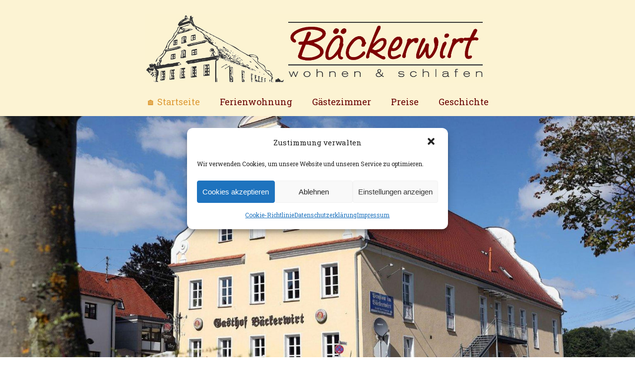

--- FILE ---
content_type: text/javascript
request_url: https://www.baeckerwirt-welden.de/wp-content/plugins/salient-home-slider/js/orbit.js?ver=1.2
body_size: 7849
content:
/*
* jQuery Orbit Plugin 1.4.0
* www.ZURB.com/playground
* Copyright ZURB
* Free to use under the MIT license.
* http://www.opensource.org/licenses/mit-license.php
*/

(function($) {
  
  'use strict';
  
  $.fn.findFirstImage = function () {
    return this.first()
    .find('img')
    .andSelf().filter('img')
    .first();
  };
  
  var ORBIT = {
    
    defaults: {
      animation: 'horizontal-push',     // fade, horizontal-slide, vertical-slide, horizontal-push, vertical-push
      animationSpeed: 450,        // how fast animtions are
      timer: true,            // true or false to have the timer
      advanceSpeed: 4000,         // if timer is enabled, time between transitions
      pauseOnHover: false,        // if you hover pauses the slider
      startClockOnMouseOut: false,    // if clock should start on MouseOut
      startClockOnMouseOutAfter: 1000,  // how long after MouseOut should the timer start again
      directionalNav: true,         // manual advancing directional navs
      directionalNavRightText: 'Right', // text of right directional element for accessibility
      directionalNavLeftText: 'Left', // text of left directional element for accessibility
      captions: true,           // do you want captions?
      captionAnimation: 'fade',       // fade, slideOpen, none
      captionAnimationSpeed: 600,     // if so how quickly should they animate in
      resetTimerOnClick: false,      // true resets the timer instead of pausing slideshow progress on manual navigation
      bullets: false,           // true or false to activate the bullet navigation
      bulletThumbs: false,        // thumbnails for the bullets
      bulletThumbLocation: '',      // location from this file where thumbs will be
      afterSlideChange: $.noop,   // empty function
      afterLoadComplete: $.noop, //callback to execute after everything has been loaded
      fluid: true,
      centerBullets: true    // center bullet nav with js, turn this off if you want to position the bullet nav manually
    },
    
    activeSlide: 0,
    numberSlides: 0,
    orbitWidth: null,
    orbitHeight: null,
    locked: null,
    timerRunning: null,
    degrees: 0,
    wrapperHTML: '<div class="orbit-wrapper" />',
    timerHTML: '<div class="timer"><span class="mask"><span class="rotator"></span></span><span class="pause"></span></div>',
    captionHTML: '<div class="orbit-caption"></div>',
    directionalNavHTML: '<div class="slider-nav"><span class="right"></span><span class="left"></span></div>',
    bulletHTML: '<ul class="orbit-bullets"></ul>',
    
    init: function (element, options) {
      var $imageSlides,
      imagesLoadedCount = 0,
      self = this;
      
      // Bind functions to correct context
      this.clickTimer = $.proxy(this.clickTimer, this);
      this.addBullet = $.proxy(this.addBullet, this);
      this.resetAndUnlock = $.proxy(this.resetAndUnlock, this);
      this.stopClock = $.proxy(this.stopClock, this);
      this.startTimerAfterMouseLeave = $.proxy(this.startTimerAfterMouseLeave, this);
      this.clearClockMouseLeaveTimer = $.proxy(this.clearClockMouseLeaveTimer, this);
      this.rotateTimer = $.proxy(this.rotateTimer, this);
      
      this.options = $.extend({}, this.defaults, options);
      if (this.options.timer === 'false') this.options.timer = false;
      if (this.options.captions === 'false') this.options.captions = false;
      if (this.options.directionalNav === 'false') this.options.directionalNav = false;
      
      this.$element = $(element);
      this.$wrapper = this.$element.wrap(this.wrapperHTML).parent();
      this.$slides = this.$element.children('img, a, div');
      
      this.$element.bind('orbit.next', function () {
        self.shift('next');
      });
      
      this.$element.bind('orbit.prev', function () {
        self.shift('prev');
      });
      
      this.$element.bind('orbit.goto', function (event, index) {
        self.shift(index);
      });
      
      this.$element.bind('orbit.start', function (event, index) {
        self.startClock();
      });
      
      this.$element.bind('orbit.stop', function (event, index) {
        self.stopClock();
      });
      
      $imageSlides = this.$slides.filter('img');
      
      if ($imageSlides.length === 0) {
        this.loaded();
      } else {
        $imageSlides.bind('imageready', function () {
          imagesLoadedCount += 1;
          if (imagesLoadedCount === $imageSlides.length) {
            self.loaded();
          }
        });
      }
    },
    
    loaded: function () {
      this.$element
      .addClass('orbit')
      .css({width: '1px', height: '1px'});
      
      this.$slides.addClass('orbit-slide');
      
      this.setDimentionsFromLargestSlide();
      this.updateOptionsIfOnlyOneSlide();
      this.setupFirstSlide();
      
      if (this.options.timer) {
        this.setupTimer();
        this.startClock();
      }
      
      if (this.options.captions) {
        this.setupCaptions();
      }
      
      if (this.options.directionalNav) {
        this.setupDirectionalNav();
      }
      
      if (this.options.bullets) {
        this.setupBulletNav();
        this.setActiveBullet();
      }
      
      this.options.afterLoadComplete.call(this);
    },
    
    currentSlide: function () {
      return this.$slides.eq(this.activeSlide);
    },
    
    setDimentionsFromLargestSlide: function () {
      //Collect all slides and set slider size of largest image
      var self = this,
      $fluidPlaceholder;
      
      self.$element.add(self.$wrapper).width(this.$slides.first().width());
      self.$element.add(self.$wrapper).height(this.$slides.first().height());
      self.orbitWidth = this.$slides.first().width();
      self.orbitHeight = this.$slides.first().height();
      $fluidPlaceholder = this.$slides.first().findFirstImage().clone();
      
      
      this.$slides.each(function () {
        var slide = $(this),
        slideWidth = slide.width(),
        slideHeight = slide.height();
        
        if (slideWidth > self.$element.width()) {
          self.$element.add(self.$wrapper).width(slideWidth);
          self.orbitWidth = self.$element.width();
        }
        if (slideHeight > self.$element.height()) {
          self.$element.add(self.$wrapper).height(slideHeight);
          self.orbitHeight = self.$element.height();
          $fluidPlaceholder = $(this).findFirstImage().clone();
        }
        self.numberSlides += 1;
      });
      
      if (this.options.fluid) {
        if (typeof this.options.fluid === "string") {
          $fluidPlaceholder = $('<img src="http://placehold.it/' + this.options.fluid + '" />');
        }
        
        self.$element.prepend($fluidPlaceholder);
        $fluidPlaceholder.addClass('fluid-placeholder');
        self.$element.add(self.$wrapper).css({width: 'inherit'});
        self.$element.add(self.$wrapper).css({height: 'inherit'});
        
        $(window).bind('resize', function () {
          self.orbitWidth = self.$element.width();
          self.orbitHeight = self.$element.height();
        });
      }
    },
    
    //Animation locking functions
    lock: function () {
      this.locked = true;
    },
    
    unlock: function () {
      this.locked = false;
    },
    
    updateOptionsIfOnlyOneSlide: function () {
      if(this.$slides.length === 1) {
        this.options.directionalNav = false;
        this.options.timer = false;
        this.options.bullets = false;
      }
    },
    
    setupFirstSlide: function () {
      //Set initial front photo z-index and fades it in
      var self = this;
      
      //webkit video fix
      this.$slides.find('.video').hide();
      if( this.$slides.first().find('.video').length > 0) { 
        this.$slides.first().find('.video').show(); 
        this.$slides.first().find('.mejs-mediaelement').css('visibility','hidden'); 
      }
      
      if( $('#featured').attr('data-caption-animation') == '0' ){
        $('#featured').find('.post-title').children().css({'opacity':1, 'margin-top': 0});
      }
      
      
      //reset opacity on all slides
      this.$slides.css({"opacity" : 0});
      this.$slides.first().css({"opacity" : 1});
      
      this.$slides.first()
      .css({"z-index" : 3})
      .fadeIn(function() {
        
        if( $('#featured').attr('data-caption-animation') == '1' ){
          
          $('#featured').find('.post-title').children().css({'opacity':0, 'margin-top': 20});
          self.$slides.first().find('.post-title').children().each(function(i){
            $(this).stop().delay(i*320).animate({
              'opacity' : 1,
              'margin-top' : 0
            },600,'easeOutSine');
          }); 
        }
        
        //brings in all other slides IF css declares a display: none
        self.$slides.css({"display":"block"});
      });
    },
    
    startClock: function () {
      var self = this;
      
      if(!this.options.timer) {
        return false;
      }
      
      if (this.$timer.is(':hidden')) {
        this.clock = setInterval(function () {
          self.$element.trigger('orbit.next');
        }, this.options.advanceSpeed);
      } else {
        this.timerRunning = true;
        this.$pause.removeClass('active');
        this.clock = setInterval(this.rotateTimer, this.options.advanceSpeed / 180);
      }
    },
    
    rotateTimer: function (reset) {
      var degreeCSS = "rotate(" + this.degrees + "deg)";
      this.degrees += 2;
      this.$rotator.css({
        "-webkit-transform": degreeCSS,
        "-moz-transform": degreeCSS,
        "-o-transform": degreeCSS
      });
      if(this.degrees > 180) {
        this.$rotator.addClass('move');
        this.$mask.addClass('move');
      }
      if(this.degrees > 360 || reset) {
        this.$rotator.removeClass('move');
        this.$mask.removeClass('move');
        this.degrees = 0;
        this.$element.trigger('orbit.next');
      }
    },
    
    stopClock: function () {
      if (!this.options.timer) {
        return false;
      } else {
        this.timerRunning = false;
        clearInterval(this.clock);
        this.$pause.addClass('active');
      }
    },
    
    setupTimer: function () {
      this.$timer = $(this.timerHTML);
      this.$wrapper.append(this.$timer);
      
      this.$rotator = this.$timer.find('.rotator');
      this.$mask = this.$timer.find('.mask');
      this.$pause = this.$timer.find('.pause');
      
      this.$timer.click(this.clickTimer);
      
      if (this.options.startClockOnMouseOut) {
        this.$wrapper.mouseleave(this.startTimerAfterMouseLeave);
        this.$wrapper.mouseenter(this.clearClockMouseLeaveTimer);
      }
      
      if (this.options.pauseOnHover) {
        this.$wrapper.mouseenter(this.stopClock);
      }
    },
    
    startTimerAfterMouseLeave: function () {
      var self = this;
      
      this.outTimer = setTimeout(function() {
        if(!self.timerRunning){
          self.startClock();
        }
      }, this.options.startClockOnMouseOutAfter);
    },
    
    clearClockMouseLeaveTimer: function () {
      clearTimeout(this.outTimer);
    },
    
    clickTimer: function () {
      if(!this.timerRunning) {
        this.startClock();
      } else {
        this.stopClock();
      }
    },
    
    setupCaptions: function () {
      this.$caption = $(this.captionHTML);
      this.$wrapper.append(this.$caption);
      this.setCaption();
    },
    
    setCaption: function () {
      var captionLocation = this.currentSlide().attr('data-caption'),
      captionHTML;
      
      if (!this.options.captions) {
        return false;
      }
      
      //Set HTML for the caption if it exists
      if (captionLocation) {
        captionHTML = $(captionLocation).html(); //get HTML from the matching HTML entity
        this.$caption
        .attr('id', captionLocation) // Add ID caption TODO why is the id being set?
        .html(captionHTML); // Change HTML in Caption
        //Animations for Caption entrances
        switch (this.options.captionAnimation) {
          case 'none':
          this.$caption.show();
          break;
          case 'fade':
          this.$caption.fadeIn(this.options.captionAnimationSpeed);
          break;
          case 'slideOpen':
          this.$caption.slideDown(this.options.captionAnimationSpeed);
          break;
        }
      } else {
        //Animations for Caption exits
        switch (this.options.captionAnimation) {
          case 'none':
          this.$caption.hide();
          break;
          case 'fade':
          this.$caption.fadeOut(this.options.captionAnimationSpeed);
          break;
          case 'slideOpen':
          this.$caption.slideUp(this.options.captionAnimationSpeed);
          break;
        }
      }
    },
    
    setupDirectionalNav: function () {
      var self = this,
      $directionalNav = $(this.directionalNavHTML);
      
      $directionalNav.find('.right').html(this.options.directionalNavRightText);
      $directionalNav.find('.left').html(this.options.directionalNavLeftText);
      
      this.$wrapper.append($directionalNav);
      
      this.$wrapper.find('.slider-nav > span.left').click(function () {
        self.stopClock();
        if (self.options.resetTimerOnClick) {
          self.rotateTimer(true);
          self.startClock();
        }
        $(".mejs-pause").trigger('click');
        self.$element.trigger('orbit.prev');
      });
      
      this.$wrapper.find('.slider-nav > span.right').click(function () {
        self.stopClock();
        if (self.options.resetTimerOnClick) {
          self.rotateTimer(true);
          self.startClock();
        }
        $(".mejs-pause").trigger('click');
        self.$element.trigger('orbit.next');
      });
      
      this.$wrapper.find('.jp-play, .more-info a, #featured article .post-title > a, .video, .mejs-button, button, .mejs-controls, .mejs-playpause-button').on('click',function () {
        self.stopClock(); 
      });
      
      this.$wrapper.find('button, .mejs-controls, .mejs-playpause-button').mousedown(function(){
        self.stopClock(); 
        $(this).parents('.video').find('.mejs-mediaelement').css('visibility','visible');
      });
      
    },
    
    setupBulletNav: function () {
      this.$bullets = $(this.bulletHTML);
      this.$wrapper.append(this.$bullets);
      this.$slides.each(this.addBullet);
      this.$element.addClass('with-bullets');
      if (this.options.centerBullets) this.$bullets.css('margin-left', -this.$bullets.width() / 2);
    },
    
    addBullet: function (index, slide) {
      var position = index + 1,
      $li = $('<li>' + (position) + '</li>'),
      thumbName,
      self = this;
      
      if (this.options.bulletThumbs) {
        thumbName = $(slide).attr('data-thumb');
        if (thumbName) {
          $li
          .addClass('has-thumb')
          .css({background: "url(" + this.options.bulletThumbLocation + thumbName + ") no-repeat"});
        }
      }
      this.$bullets.append($li);
      $li.data('index', index);
      $li.click(function () {
        self.stopClock();
        if (self.options.resetTimerOnClick) {
          self.rotateTimer(true);
          self.startClock();
        }
        self.$element.trigger('orbit.goto', [$li.data('index')]);
      });
    },
    
    setActiveBullet: function () {
      if(!this.options.bullets) { return false; } else {
        this.$bullets.find('li')
        .removeClass('active')
        .eq(this.activeSlide)
        .addClass('active');
      }
    },
    
    resetAndUnlock: function () {
      //reset caption animation
      if( $('#featured').attr('data-caption-animation') == '1' ){
        this.$slides.find('.post-title').children().stop(true,true).css({'opacity':0, 'margin-top':20});
      }
      
      this.$slides.eq(this.prevActiveSlide).css({"z-index" : 1});
      this.options.afterSlideChange.call(this, this.$slides.eq(this.prevActiveSlide), this.$slides.eq(this.activeSlide));
      this.unlock();
    },
    
    shift: function (direction) { 
      
      if($(this.$slides).filter(':animated').length == 0 && $(this.$slides).find('h2').filter(':animated').length == 0 && $(this.$slides).find('a').filter(':animated').length == 0 && $(this.$slides).find('div').filter(':animated').length == 0 && $(this.$slides).find('span').filter(':animated').length == 0) {
        
        var slideDirection = direction;
        
        //remember previous activeSlide
        this.prevActiveSlide = this.activeSlide;
        
        //exit function if bullet clicked is same as the current image
        if (this.prevActiveSlide == slideDirection) { return false; }
        
        if (this.$slides.length == "1") { return false; }
        if (!this.locked) {
          this.lock();
          //deduce the proper activeImage
          if (direction == "next") {
            this.activeSlide++;
            if (this.activeSlide == this.numberSlides) {
              this.activeSlide = 0;
            }
          } else if (direction == "prev") {
            this.activeSlide--;
            if (this.activeSlide < 0) {
              this.activeSlide = this.numberSlides - 1;
            }
          } else {
            this.activeSlide = direction;
            if (this.prevActiveSlide < this.activeSlide) {
              slideDirection = "next";
            } else if (this.prevActiveSlide > this.activeSlide) {
              slideDirection = "prev";
            }
          }
          
          //set to correct bullet
          this.setActiveBullet();
          
          //set previous slide z-index to one below what new activeSlide will be
          this.$slides
          .eq(this.prevActiveSlide)
          .css({"z-index" : 2});
          
          //fade
          if (this.options.animation == "fade" ) {
            
            var $that = this;
            var $currentSlide = this.$slides.eq(this.activeSlide);
            var timeout = 0;
            var count = 0;
            var infoLength = this.$slides.eq(this.prevActiveSlide).find('.post-title').children().length;
            var currentPos = this.$slides.eq(this.prevActiveSlide).find('article').css('top');
            this.$slides
            .eq(this.prevActiveSlide).find('.post-title').children().each(function(i){
              
              count++; 
              infoLength--;
              
              //if aniamtion is on
              if( $('#featured').attr('data-caption-animation') == '1' ){
                
                //fadeOut in reverse
                $(this).stop().delay(infoLength*150).animate({
                  'opacity' : 0
                },300,'easeOutSine');
                
                timeout = count*300 - count*150;
                
              }
              
            });
            
            //switch slides when the caption is faded out
            var currentTimeout = setTimeout(function(){
              
              //webkit video fix..
              if( $('#featured').attr('data-caption-animation') == '1' && $(window).width() > 1000){
                $that.$slides.find('.mejs-mediaelement').css('visibility','hidden');
                $that.$slides.find('.video').hide();
                $that.$slides.find('.mejs-mediaelement').parents('.video').show();
              }
              
              
              if( $('#featured').attr('data-caption-animation') == '1' ){
                $that.$slides.find('.video .jp-jplayer > img').show();	
              }
              
              if($currentSlide.find('.video').length > 0) { 
                $currentSlide.find('.video').show(); 
                $currentSlide.find('.mejs-poster').show(); 
              }
              
              
              $that.$slides
              .eq($that.activeSlide)
              .find('article').css({"top" : currentPos});
              
              $that.$slides
              .eq($that.activeSlide)
              .css({"opacity" : 0, "z-index" : 3})
              .animate({"opacity" : 1}, $that.options.animationSpeed, function(){
                
                
                
                //reset opacity on all slides
                $that.$slides.css({"opacity" : 0});
                $that.$slides.eq($that.activeSlide).css({"opacity" : 1});
                
                //stop any previously playing video
                if($that.$slides.eq($that.prevActiveSlide).find('.jp-jplayer-video').length>0){
                  $that.$slides.find('video').hide();
                  $that.$slides.eq($that.prevActiveSlide).find('.jp-jplayer-video').jPlayer("stop");
                }
                
                //reset caption animation
                if( $('#featured').attr('data-caption-animation') == '1' ){
                  $that.$slides.find('.post-title').children().css({'opacity':0, 'margin-top':20});
                }
                
                
                if( $('#featured').attr('data-caption-animation') == '0' ){
                  $that.$slides.find('video').hide();
                  $that.$slides.find('.video').hide();
                  $that.$slides.find('.video .jp-jplayer > img').show();	
                  
                  if($currentSlide.find('.video').length > 0) { 
                    $currentSlide.find('.video').show(); 
                    $currentSlide.find('.mejs-poster').show(); 
                    $currentSlide.find('.mejs-mediaelement').css('visibility','hidden');
                  }
                }
                
                $that.resetAndUnlock();
                
                $(window).trigger('resize'); 
                
                if( $('#featured').attr('data-caption-animation') == '1' ){
                  $currentSlide.find('.post-title').children().each(function(i){
                    $(this).stop().delay(i*270).animate({
                      'opacity' : 1,
                      'margin-top' : 0
                    },500,'easeOutSine');
                  });
                }
                
                
              });
              
            }, timeout);
            
          }
          
          //horizontal-slide
          if (this.options.animation == "horizontal-slide") {
            if (slideDirection == "next") {
              this.$slides
              .eq(this.activeSlide)
              .css({"left": this.orbitWidth, "z-index" : 3})
              .animate({"left" : 0}, this.options.animationSpeed, this.resetAndUnlock);
            }
            if (slideDirection == "prev") {
              this.$slides
              .eq(this.activeSlide)
              .css({"left": -this.orbitWidth, "z-index" : 3})
              .animate({"left" : 0}, this.options.animationSpeed, this.resetAndUnlock);
            }
          }
          
          //vertical-slide
          if (this.options.animation == "vertical-slide") {
            if (slideDirection == "prev") {
              this.$slides
              .eq(this.activeSlide)
              .css({"top": this.orbitHeight, "z-index" : 3})
              .animate({"top" : 0}, this.options.animationSpeed, this.resetAndUnlock);
            }
            if (slideDirection == "next") {
              this.$slides
              .eq(this.activeSlide)
              .css({"top": -this.orbitHeight, "z-index" : 3})
              .animate({"top" : 0}, this.options.animationSpeed, this.resetAndUnlock);
            }
          }
          
          //horizontal-push
          if (this.options.animation == "horizontal-push") {
            if (slideDirection == "next") {
              this.$slides
              .eq(this.activeSlide)
              .css({"left": this.orbitWidth, "z-index" : 3})
              .animate({"left" : 0}, this.options.animationSpeed, this.resetAndUnlock);
              this.$slides
              .eq(this.prevActiveSlide)
              .animate({"left" : -this.orbitWidth}, this.options.animationSpeed);
            }
            if (slideDirection == "prev") {
              this.$slides
              .eq(this.activeSlide)
              .css({"left": -this.orbitWidth, "z-index" : 3})
              .animate({"left" : 0}, this.options.animationSpeed, this.resetAndUnlock);
              this.$slides
              .eq(this.prevActiveSlide)
              .animate({"left" : this.orbitWidth}, this.options.animationSpeed);
            }
          }
          
          //vertical-push
          if (this.options.animation == "vertical-push") {
            if (slideDirection == "next") {
              this.$slides
              .eq(this.activeSlide)
              .css({top: -this.orbitHeight, "z-index" : 3})
              .animate({top : 0}, this.options.animationSpeed, this.resetAndUnlock);
              this.$slides
              .eq(this.prevActiveSlide)
              .animate({top : this.orbitHeight}, this.options.animationSpeed);
            }
            if (slideDirection == "prev") {
              this.$slides
              .eq(this.activeSlide)
              .css({top: this.orbitHeight, "z-index" : 3})
              .animate({top : 0}, this.options.animationSpeed, this.resetAndUnlock);
              this.$slides
              .eq(this.prevActiveSlide)
              .animate({top : -this.orbitHeight}, this.options.animationSpeed);
            }
          }
          
          this.setCaption();
          
        }
      }
    }
  };
  
  $.fn.orbit = function (options) {
    return this.each(function () {
      var orbit = $.extend({}, ORBIT);
      orbit.init(this, options);
    });
  };
  
})(jQuery);

/*!
* jQuery imageready Plugin
* http://www.zurb.com/playground/
*
* Copyright 2011, ZURB
* Released under the MIT License
*/
(function ($) {
  
  'use strict';
  
  var options = {};
  
  $.event.special.imageready = {
    
    setup: function (data, namespaces, eventHandle) {
      options = data || options;
    },
    
    add: function (handleObj) {
      var $this = $(this),
      src;
      
      if ( this.nodeType === 1 && this.tagName.toLowerCase() === 'img' && this.src !== '' ) {
        if (options.forceLoad) {
          src = $this.attr('src');
          $this.attr('src', '');
          bindToLoad(this, handleObj.handler);
          $this.attr('src', src);
        } else if ( this.complete || this.readyState === 4 ) {
          handleObj.handler.apply(this, arguments);
        } else {
          bindToLoad(this, handleObj.handler);
        }
      }
    },
    
    teardown: function (namespaces) {
      $(this).unbind('.imageready');
    }
  };
  
  function bindToLoad(element, callback) {
    var $this = $(element);
    
    $this.bind('load.imageready', function () {
      callback.apply(element, arguments);
      $this.unbind('load.imageready');
    });
  }
  
  
  
  

  
  /***************** Home Slider ******************/
  
  var sliderAdvanceSpeed = parseInt($('#featured').attr('data-advance-speed'));
  var sliderAnimationSpeed = parseInt($('#featured').attr('data-animation-speed'));
  var sliderAutoplay = parseInt($('#featured').attr('data-autoplay'));
  
  if( isNaN(sliderAdvanceSpeed) ) { sliderAdvanceSpeed = 5500;}
  if( isNaN(sliderAnimationSpeed) ) { sliderAnimationSpeed = 800;}
  
  
  var img_urls=[];
  $('[style*="background"]').each(function() {
    var style = $(this).attr('style');
    var pattern = /background.*?url\('(.*?)'\)/g;
    var match = pattern.exec(style);
    if (match) {        
      img_urls.push(match[1]);
    }
  });
  
  var imgArray = [];
  
  for(var i=0;i<img_urls.length;i++){
    imgArray[i] = new Image();
    imgArray[i].src = img_urls[i];
  }
  
  
  //home slider height
  var sliderHeight = parseInt($('#featured').attr('data-slider-height'));
  if( isNaN(sliderHeight) ) { 
    sliderHeight = 650;
  } else { 
    sliderHeight = sliderHeight - 12;
  }
  
  ////min height if video
  if( $('#featured .video').length > 0 && sliderHeight < 500) {
    sliderHeight = 500;
  }
  
  function customSliderHeight(){
    if(!$('body').hasClass('mobile')){
      $('#featured').attr('style', 'height: '+sliderHeight+'px !important');
      $('#featured article').css('height',sliderHeight+headerPadding2-23+'px');
    }
    else {
      $('#featured').attr('style', 'height: '+sliderHeight+'px');
    }
    
    //transparent header fix
    if($('#header-outer[data-transparent-header="true"]').length > 0) {
      $('.orbit-wrapper').addClass('transparent-header');
    }
  }
  
  customSliderHeight();
  
  
  
  
  //take into account header height when calculating the controls and info positioning 
  var logoHeight = parseInt($('#header-outer').attr('data-logo-height'));
  var headerPadding = parseInt($('#header-outer').attr('data-padding'));
  var headerPadding2 = parseInt($('#header-outer').attr('data-padding'));
  var extraDef = 10;
  var headerResize = ($('body').hasClass('pp-video-function')) ? '1' : $('#header-outer').attr('data-header-resize');
  var headerResizeOffExtra = 0;
  var extraHeight = ($('#wpadminbar').length > 0) ? $('#wpadminbar').height() : 0; //admin bar
  var mediaElement = ($('.wp-video-shortcode').length > 0) ? 36 : 0;
  var secondaryHeader = ($('#header-outer').attr('data-using-secondary') === '1') ? 32 : 0 ;
  
  if( isNaN(logoHeight) ) {
    logoHeight = 30;
  }
  if( isNaN(headerPadding) ) { 
    headerPadding = 28; 
    headerPadding2 = 28;
  }
  
  if( $('header#top #logo img').length === 0 ) { 
    logoHeight = 30; 
  }
  
  var $captionPos = (((sliderHeight-70)/2 - $('div.slider-nav span.left span.white').height()/2) + headerPadding2 - headerResizeOffExtra) - 75;
  var $controlsPos = (((sliderHeight-70)/2 - $('div.slider-nav span.left span.white').height()/2) + logoHeight + headerPadding*2 + extraHeight + secondaryHeader) -10;
  var $scrollTop = 0;
  var $videoHeight; 
  
  
  function homeSliderInit() {
    
    $('#featured').orbit({
      animation: 'fade',
      advanceSpeed: sliderAdvanceSpeed,
      animationSpeed: sliderAnimationSpeed, 
      timer: sliderAutoplay
    });
    
    customSliderHeight();
    sliderAfterSetup();
    
    //test for slider arrows
    if(!$('body').hasClass('mobile')){
      $('.orbit-wrapper #featured article').css('top', ((- $scrollTop / 5)+logoHeight+headerPadding2+headerResizeOffExtra+extraHeight-extraDef+secondaryHeader)  + 'px');
      $('.orbit-wrapper div.slider-nav span.right, .orbit-wrapper div.slider-nav span.left').html('<span class="white"></span><span class="shadow"></span>');
    } else {
      $('.orbit-wrapper div.slider-nav span.right').html('<i class="icon-angle-right"></i>');
      $('.orbit-wrapper div.slider-nav span.left').html('<i class="icon-angle-left"></i>');
    }
    
    //no caption home slider fix
    $('#featured article').each(function () {
      if ($(this).find('h2').attr('data-has-caption') == '0') {
        $(this).parents('.slide').addClass('no-caption');
      }
    });
    
  }
  
  //home slider init
  function homeSliderInit2() {
    
    if($('#featured').length > 0 && $().orbit) {
      
      $('#featured article .post-title h2 span').show();
      
      //home slider bg color
      var sliderBackgroundColor = $('#featured').attr('data-bg-color');
      if( sliderBackgroundColor.length === 0 ) sliderBackgroundColor = '#000000'; 
      
      $('#featured article').css('background-color',sliderBackgroundColor);

      var $firstBg = $('#featured').find('.slide:first-child > article').attr('style');
      
      var pattern = /url\(["']?([^'")]+)['"]?\)/;
      var match = pattern.exec($firstBg);
      
      if (match && match[1].indexOf('.') !== -1) {       
        var slideImg = new Image();
        slideImg.onload = function(){ 
          homeSliderInit();
        };
        slideImg.src = match[1];
      } else {
        homeSliderInit();
      }
      
      ////add hover effect to slider nav
      if($('.slider-nav > span').find('.white').length === 0) {
        $('.slider-nav > span').append('<span class="white"></span><span class="shadow"></span>');  
      }
      
      ////swipe for home slider
      if($('body').hasClass('mobile')){
        $('#featured h2, #featured .video').swipe({
          swipeRight : function(e) {
            $('.slider-nav .left').trigger('click');
            e.stopImmediatePropagation();
            return false;
          },
          swipeLeft : function(e) {
            $('.slider-nav .right').trigger('click');
            e.stopImmediatePropagation();
            return false;
          }    
        });
      }
      
      
    }
  }
  
  homeSliderInit2();
  
  
  
  //inital load
  function sliderAfterSetup(){
    //webkit video fix
    $(window).on('load',function(){
      $('#featured .mejs-container').css('width',$('#featured .video').width());
      $('#featured .mejs-container, #featured .mejs-container video').css('height',$('#featured .video').width()/1.7777);
    });
    
    $('body:not(.mobile) .orbit-wrapper #featured .orbit-slide:not(".has-video") article .container').css('top', $captionPos +"px");
    $('body:not(.mobile) .orbit-wrapper #featured .orbit-slide.has-video article .container').css('top', $videoHeight +"px");
    $('body:not(.mobile) .orbit-wrapper .slider-nav > span').css('top', $controlsPos +"px");  
    $('body:not(.mobile) .orbit-wrapper #featured .slide article').css({'top': ((- $scrollTop / 5)+logoHeight+headerPadding2+headerResizeOffExtra+extraHeight-extraDef+secondaryHeader)  + 'px' });
    
    //height fix for when resize on scroll if off
    if(!$('body').hasClass('mobile') && headerResize.length === 0){
      $('#featured article').css('height',sliderHeight-32+'px');
    }
    
    $(window).trigger('resize');
  }
  
  
  function videoSlidePos(){
    $('#featured > div').has('.video').each(function(){
      if( $(window).width() > 1300 ) {
        $('#featured .orbit-slide.has-video .video, #featured .orbit-slide.has-video h2').css('top','0');
        $('#featured .orbit-slide.has-video .post-title > a').css('top','10px');
        
        $videoHeight = ((sliderHeight-28)/2) - ((410-mediaElement)/2) + headerPadding2 - headerResizeOffExtra;
      }
      
      else if( $(window).width() > 1000 && $(window).width() < 1081 ){
        $('#featured .orbit-slide.has-video .video, #featured .orbit-slide.has-video h2').css('top','0');
        $('#featured .orbit-slide.has-video .post-title > a').css('top','10px');
        
        $videoHeight = ((sliderHeight-28)/2) - ((290-mediaElement)/2) + headerPadding2 - headerResizeOffExtra;
      }
      
      else {
        $videoHeight = ((sliderHeight-28)/2) - ((336-mediaElement)/2) +headerPadding2 - headerResizeOffExtra;
      }
      
    });
  }
  
  videoSlidePos();
  
  //dynamic controls and info positioning
  function controlsAndInfoPos(){
    $scrollTop = $(window).scrollTop();
    
    $('body:not(.mobile) .orbit-wrapper #featured .orbit-slide:not(".has-video") article .container').css({ 
      'opacity' : 1-($scrollTop/(sliderHeight-130)),
      'top' : ($scrollTop*-0.2) + $captionPos +"px"
    });
    
    //video slides
    $('body:not(.mobile) .orbit-wrapper #featured .orbit-slide.has-video article .container').css({ 
      'opacity' : 1-($scrollTop/(sliderHeight-130)),
      'top' : ($scrollTop*-0.2) + $videoHeight +"px"
    });
    
    if($('#boxed').length === 0){
      $('body:not(.mobile) .orbit-wrapper .slider-nav > span').css({ 
        'opacity' : 1-($scrollTop/(sliderHeight-130)),
        'top' : ($scrollTop*-0.4) + $controlsPos +"px"
      });
    }
    
  }
  
  controlsInit();
  function controlsInit(){
    
    if($('#boxed').length > 0) {
      if(1-$scrollTop/(sliderHeight-$controlsPos-20) >= 0){
        $(window).off('scroll',hideControls);
        $(window).on('scroll',showControls);
      } else {
        $(window).off('scroll',showControls);
        $(window).on('scroll',hideControls);
      }
    } else {
      $(window).off('scroll',showControls);
      $(window).off('scroll',hideControls);
    }
    
  }
  
  function showControls(){
    
    if(1-$scrollTop/(sliderHeight-$controlsPos-20) >= 0){
      $('body:not(.mobile) .orbit-wrapper .slider-nav > span.left').stop(true,true).animate({ 'left' : '0px'},450,'easeOutCubic');
      if( $('body').attr('data-smooth-scrolling') === '1' ){
        $('body:not(.mobile) .orbit-wrapper .slider-nav > span.right').stop(true,true).animate({ 'right' : '15px'},450,'easeOutCubic');
      } else {
        $('body:not(.mobile) .orbit-wrapper .slider-nav > span.right').stop(true,true).animate({ 'right' : '0px'},450,'easeOutCubic');
      }
      $(window).off('scroll',showControls);
      $(window).on('scroll',hideControls);
    }
  }
  
  function hideControls(){
    
    if(1-$scrollTop/(sliderHeight-$controlsPos-20) < 0){
      $('body:not(.mobile) .orbit-wrapper .slider-nav > span.left').stop(true,true).animate({ 'left' : '-80px'},450,'easeOutCubic');
      $('body:not(.mobile) .orbit-wrapper .slider-nav > span.right').stop(true,true).animate({ 'right' : '-80px'},450,'easeOutCubic');
      $(window).off('scroll',hideControls);
      $(window).on('scroll',showControls);
    }
    
  }
  
  
  function homeSliderParallaxScroll(){
    
    //hide video to not mess up parallax section
    $('#featured .mejs-mediaelement, #featured .iframe-embed').each(function(){
      
      if( $(this).parents('.container').css('opacity') <= 0){
        $(this).css('visibility','hidden').hide();
      } else {
        $(this).css('visibility','visible').show();
      }
    });
    
    if(!$('body').hasClass('mobile')){
      
      controlsAndInfoPos();
      $('body:not(.mobile) .orbit-wrapper #featured .slide:not(:transparent) article').css({'top': ((- $scrollTop / 5)+logoHeight+headerPadding2+headerResizeOffExtra+extraHeight-extraDef+secondaryHeader)  + 'px' }); 
      
    }
  }
  
  function homeSliderMobile() {
    
    if(!$('body').hasClass('mobile')){
      $('.orbit-wrapper #featured article').css('top', ((- $scrollTop / 5)+logoHeight+headerPadding2+headerResizeOffExtra+extraHeight-extraDef+secondaryHeader)  + 'px');
      $('.orbit-wrapper div.slider-nav span.right, .orbit-wrapper div.slider-nav span.left').html('<span class="white"></span><span class="shadow"></span>');
    } else {
      $('.orbit-wrapper div.slider-nav span.right').html('<i class="icon-angle-right"></i>');
      $('.orbit-wrapper div.slider-nav span.left').html('<i class="icon-angle-left"></i>');
    }
    
    videoSlidePos();
    controlsAndInfoPos();
    customSliderHeight();
    
    //height fix for when resize on scroll if off
    if(!$('body').hasClass('mobile') && headerResize.length === 0){
      $('#featured article').css('height',sliderHeight-32+'px');
    }
    
  }
  
  
  if( $('#featured').length > 0){
    
    $(window).off('scroll.hsps');
    $(window).on('scroll.hsps',homeSliderParallaxScroll);
    
    //disable parallax for mobile
    $(window).off('resize.hsps');
    $(window).on('resize.hsps',homeSliderMobile);
    
  }

  
  //mobile video more info
  $('#featured .span_12 a.more-info').on('click', function(){
    
    var $btnParentSelect = $(this).parent().parent();
    
    if( !$(this).find('.btv').is(":visible")){
      $btnParentSelect.find('h2, > a').css('opacity',1);
      $btnParentSelect.find('.video').stop().animate({'top':'-400px'},800,'easeOutCubic');
      $btnParentSelect.find('h2').stop().animate({'top':'-400px'},800,'easeOutCubic');
      $btnParentSelect.find('> a').stop().animate({'top':'-380px'},800,'easeOutCubic');
      $(this).find('.btv').show();
      $(this).find('.mi').hide();
    }
    else {
      $btnParentSelect.find('.video').stop().animate({'top':'0px'},800,'easeOutCubic');
      $btnParentSelect.find('h2').stop().animate({'top':'0px'},800,'easeOutCubic');
      $btnParentSelect.find('> a').stop().animate({'top':'0px'},800,'easeOutCubic');
      $(this).find('.mi').show();
      $(this).find('.btv').hide();
    }
    
    return false;
  });
  
  
  
  
}(jQuery));